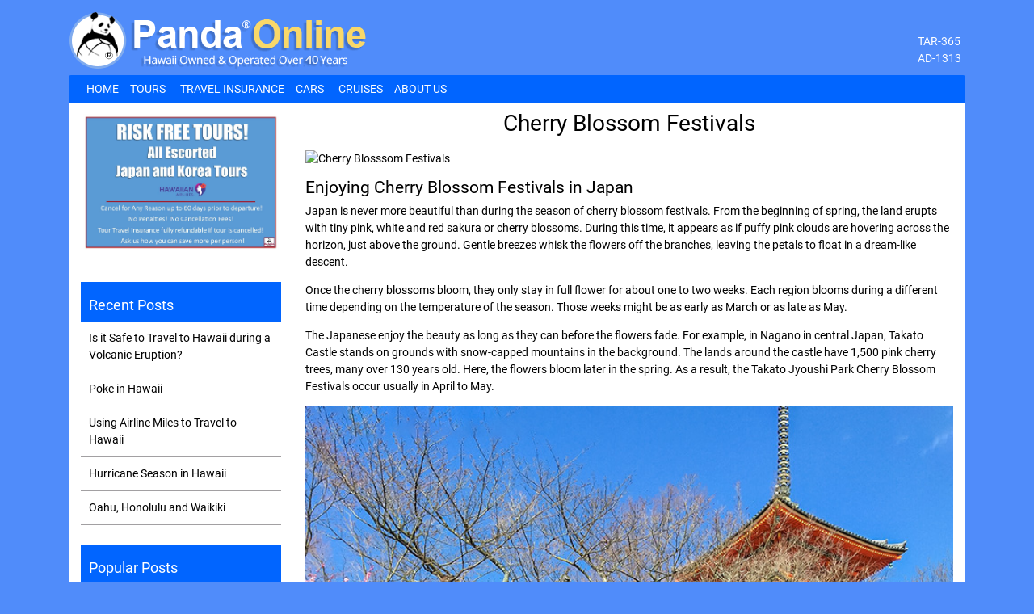

--- FILE ---
content_type: text/html; charset=UTF-8
request_url: https://www.pandaonline.com/cherry-blossom-festivals/
body_size: 6626
content:
<!doctype html>
<!--[if lt IE 7]><html
class="no-js lt-ie9 lt-ie8 lt-ie7"> <![endif]-->
<!--[if IE 7]><html
class="no-js lt-ie9 lt-ie8"> <![endif]-->
<!--[if IE 8]><html
class="no-js lt-ie9"> <![endif]-->
<!--[if gt IE 8]><!--><html
class=no-js lang=en-US> <!--<![endif]--><head><meta
charset=UTF-8><title>
Experiencing Cherry Blossom Festivals - Panda Travel ®</title><meta
http-equiv=X-UA-Compatible content="IE=edge,chrome=1"><meta
name=viewport content="width=device-width, initial-scale=1, shrink-to-fit=no"><meta
name=google-site-verification content=EVZgsFPrVpKOZsaq8OC1VtmoYhwbUMyLak9NkL2bp6M><link
rel=profile href=http://gmpg.org/xfn/11><link
rel="shortcut icon" href=https://ff68bf3906044917b58d-1b975fa8368fccfa31871a585d0cfbd4.ssl.cf1.rackcdn.com/wp-content/themes/versionfour/img/favicon.ico><meta
name=description content="Want to view one of the most stunning visual experiences in Japan? If so, you should try experiencing the cherry blossom festivals in Japan."><meta
name=robots content="max-snippet:-1, max-image-preview:large, max-video-preview:-1"><link
rel=canonical href=https://www.pandaonline.com/cherry-blossom-festivals/ > <script type=application/ld+json class='yoast-schema-graph yoast-schema-graph--main'>{"@context":"https://schema.org","@graph":[{"@type":"WebSite","@id":"https://www.pandaonline.com/#website","url":"https://www.pandaonline.com/","name":"Panda Travel","inLanguage":"en-US","potentialAction":[{"@type":"SearchAction","target":"https://www.pandaonline.com/?s={search_term_string}","query-input":"required name=search_term_string"}]},{"@type":"ImageObject","@id":"https://www.pandaonline.com/cherry-blossom-festivals/#primaryimage","inLanguage":"en-US","url":"https://ff68bf3906044917b58d-1b975fa8368fccfa31871a585d0cfbd4.ssl.cf1.rackcdn.com/wp-content/uploads/2014/07/Cherry-Blossoms_Shinjuku-Gyoen_cchan.jpg"},{"@type":"WebPage","@id":"https://www.pandaonline.com/cherry-blossom-festivals/#webpage","url":"https://www.pandaonline.com/cherry-blossom-festivals/","name":"Experiencing Cherry Blossom Festivals - Panda Travel \u00ae","isPartOf":{"@id":"https://www.pandaonline.com/#website"},"inLanguage":"en-US","primaryImageOfPage":{"@id":"https://www.pandaonline.com/cherry-blossom-festivals/#primaryimage"},"datePublished":"2014-07-09T15:55:13+00:00","dateModified":"2017-09-11T23:43:45+00:00","author":{"@id":"https://www.pandaonline.com/#/schema/person/76a2ec2839cff650b38c449058505ff8"},"description":"Want to view one of the most stunning visual experiences in Japan? If so, you should try experiencing the cherry blossom festivals in Japan.","breadcrumb":{"@id":"https://www.pandaonline.com/cherry-blossom-festivals/#breadcrumb"},"potentialAction":[{"@type":"ReadAction","target":["https://www.pandaonline.com/cherry-blossom-festivals/"]}]},{"@type":"BreadcrumbList","@id":"https://www.pandaonline.com/cherry-blossom-festivals/#breadcrumb","itemListElement":[{"@type":"ListItem","position":1,"item":{"@type":"WebPage","@id":"https://www.pandaonline.com/cherry-blossom-festivals/","url":"https://www.pandaonline.com/cherry-blossom-festivals/","name":"Cherry Blossom Festivals"}}]},{"@type":["Person"],"@id":"https://www.pandaonline.com/#/schema/person/76a2ec2839cff650b38c449058505ff8","name":"Allen Cazar","sameAs":[]}]}</script> <link
rel=dns-prefetch href=//s.w.org> <script>window._wpemojiSettings={"baseUrl":"https:\/\/s.w.org\/images\/core\/emoji\/12.0.0-1\/72x72\/","ext":".png","svgUrl":"https:\/\/s.w.org\/images\/core\/emoji\/12.0.0-1\/svg\/","svgExt":".svg","source":{"concatemoji":"https:\/\/www.pandaonline.com\/wp-includes\/js\/wp-emoji-release.min.js?ver=5.4"}};
/*! This file is auto-generated */
!function(e,a,t){var r,n,o,i,p=a.createElement("canvas"),s=p.getContext&&p.getContext("2d");function c(e,t){var a=String.fromCharCode;s.clearRect(0,0,p.width,p.height),s.fillText(a.apply(this,e),0,0);var r=p.toDataURL();return s.clearRect(0,0,p.width,p.height),s.fillText(a.apply(this,t),0,0),r===p.toDataURL()}function l(e){if(!s||!s.fillText)return!1;switch(s.textBaseline="top",s.font="600 32px Arial",e){case"flag":return!c([127987,65039,8205,9895,65039],[127987,65039,8203,9895,65039])&&(!c([55356,56826,55356,56819],[55356,56826,8203,55356,56819])&&!c([55356,57332,56128,56423,56128,56418,56128,56421,56128,56430,56128,56423,56128,56447],[55356,57332,8203,56128,56423,8203,56128,56418,8203,56128,56421,8203,56128,56430,8203,56128,56423,8203,56128,56447]));case"emoji":return!c([55357,56424,55356,57342,8205,55358,56605,8205,55357,56424,55356,57340],[55357,56424,55356,57342,8203,55358,56605,8203,55357,56424,55356,57340])}return!1}function d(e){var t=a.createElement("script");t.src=e,t.defer=t.type="text/javascript",a.getElementsByTagName("head")[0].appendChild(t)}for(i=Array("flag","emoji"),t.supports={everything:!0,everythingExceptFlag:!0},o=0;o<i.length;o++)t.supports[i[o]]=l(i[o]),t.supports.everything=t.supports.everything&&t.supports[i[o]],"flag"!==i[o]&&(t.supports.everythingExceptFlag=t.supports.everythingExceptFlag&&t.supports[i[o]]);t.supports.everythingExceptFlag=t.supports.everythingExceptFlag&&!t.supports.flag,t.DOMReady=!1,t.readyCallback=function(){t.DOMReady=!0},t.supports.everything||(n=function(){t.readyCallback()},a.addEventListener?(a.addEventListener("DOMContentLoaded",n,!1),e.addEventListener("load",n,!1)):(e.attachEvent("onload",n),a.attachEvent("onreadystatechange",function(){"complete"===a.readyState&&t.readyCallback()})),(r=t.source||{}).concatemoji?d(r.concatemoji):r.wpemoji&&r.twemoji&&(d(r.twemoji),d(r.wpemoji)))}(window,document,window._wpemojiSettings);</script> <style>img.wp-smiley,img.emoji{display:inline !important;border:none !important;box-shadow:none !important;height:1em !important;width:1em !important;margin:0 .07em !important;vertical-align:-0.1em !important;background:none !important;padding:0 !important}</style><link
rel=stylesheet id=wp-block-library-css  href='https://www.pandaonline.com/wp-includes/css/dist/block-library/style.min.css?ver=5.4' type=text/css media=all><link
rel=stylesheet id=pandaonline-style-css  href='https://ff68bf3906044917b58d-1b975fa8368fccfa31871a585d0cfbd4.ssl.cf1.rackcdn.com/wp-content/themes/versionfour/style.css?ver=5.4' type=text/css media=all><link
rel=https://api.w.org/ href=https://www.pandaonline.com/wp-json/ ><link
rel=EditURI type=application/rsd+xml title=RSD href=https://www.pandaonline.com/xmlrpc.php?rsd><link
rel=wlwmanifest type=application/wlwmanifest+xml href=https://www.pandaonline.com/wp-includes/wlwmanifest.xml><meta
name=generator content="WordPress 5.4"><link
rel=shortlink href='https://www.pandaonline.com/?p=9538'><link
rel=alternate type=application/json+oembed href="https://www.pandaonline.com/wp-json/oembed/1.0/embed?url=https%3A%2F%2Fwww.pandaonline.com%2Fcherry-blossom-festivals%2F"><link
rel=alternate type=text/xml+oembed href="https://www.pandaonline.com/wp-json/oembed/1.0/embed?url=https%3A%2F%2Fwww.pandaonline.com%2Fcherry-blossom-festivals%2F&#038;format=xml">
 <script async src="https://www.googletagmanager.com/gtag/js?id=UA-12557124-1"></script> <script>window.dataLayer=window.dataLayer||[];function gtag(){dataLayer.push(arguments);}
gtag('js',new Date());gtag('config','UA-12557124-1');</script> </head><body
class="post-template-default single single-post postid-9538 single-format-standard post-template post-template-blog-article-php"><nav
id=mobile-nav-wrapper class="mobile-nav-wrapper bg-inverse"><div
id=mobile-nav-toggle><div
class=arrow-left></div></div><div
class=menu-header-menu-container><ul
id=mobile-nav class><li
id=menu-item-30631 class="menu-item menu-item-type-post_type menu-item-object-page menu-item-home menu-item-30631 nav-item"><a
href=https://www.pandaonline.com/ class=nav-link>Home</a><li
id=menu-item-30684 class="menu-item menu-item-type-custom menu-item-object-custom menu-item-has-children menu-item-30684 nav-item dropdown"><a
rel=nofollow href="https://pts.get2hawaii.com/ots/Index.do?agID=454&#038;idxRedirect=Navigation.do%3FnavId%3D6" class="nav-link dropdown-toggle" data-toggle=dropdown>Tours</a><div
class=dropdown-menu>
<a
href=https://www.pandaonline.com/uh-packages/ class=dropdown-item>UH Road Warrior Packages &#8211; Panda Travel <sup>®</sup></a><a
href=https://www.pandaonline.com/japan-packages/ class=dropdown-item>Japan Packages</a><a
href=https://www.pandaonline.com/korea-packages/ class=dropdown-item>Korea Packages</a><a
href=https://www.pandaonline.com/hongkong-packages/ class=dropdown-item>Hong Kong Tour Packages</a></div><li
id=menu-item-37368 class="menu-item menu-item-type-post_type menu-item-object-page menu-item-37368 nav-item"><a
href=https://www.pandaonline.com/travel-insurance/ class=nav-link>Travel Insurance</a><li
id=menu-item-33778 class="menu-item menu-item-type-custom menu-item-object-custom menu-item-home menu-item-has-children menu-item-33778 nav-item dropdown"><a
href=https://www.pandaonline.com/ class="nav-link dropdown-toggle" data-toggle=dropdown>Cars</a><div
class=dropdown-menu>
<a
href="https://www.enterprise.com/en/deeplink.html?type=CREATE_RESERVATION&#038;customerNumber=TR36038" class=dropdown-item>Enterprise</a><a
href="https://www.alamo.com/en_US/car-rental/reservation/startReservation.html?action=resRentalInfo.do&#038;customerNumber=tr36038" class=dropdown-item>Alamo</a></div><li
id=menu-item-30762 class="menu-item menu-item-type-post_type menu-item-object-page menu-item-30762 nav-item"><a
href=https://www.pandaonline.com/cruises-by-panda-travel/ class=nav-link>Cruises</a><li
id=menu-item-30769 class="menu-item menu-item-type-post_type menu-item-object-post menu-item-30769 nav-item"><a
href=https://www.pandaonline.com/about-panda-travel/ class=nav-link>About Us</a></ul></div></nav><div
id=page class="container-fluid site pad-reset"><header
id=masthead class="row site-header pad-reset margin-reset"><div
class="container site-branding"><div
class=row><div
id=logo-wrapper class="col-8 col-md-6 section">
<a
name=logo href=https://www.pandaonline.com><img
id=logo src=https://ff68bf3906044917b58d-1b975fa8368fccfa31871a585d0cfbd4.ssl.cf1.rackcdn.com/wp-content/themes/versionfour/img/logo.png alt="Panda Travel" title=PandaOnline></a></div><div
id class=col-md-6><div
class=professional-licensing-info>
TAR-365<br>
AD-1313</div></div></div></div><div
id=navbar-wrapper><div
class=container><div
class=row><nav
class="navbar navbar-toggleable-md"><div
id=bs4navbar class="collapse navbar-collapse"><ul
id=desktop-nav class="navbar-nav mr-auto"><li
class="menu-item menu-item-type-post_type menu-item-object-page menu-item-home menu-item-30631 nav-item"><a
href=https://www.pandaonline.com/ class=nav-link>Home</a><li
class="menu-item menu-item-type-custom menu-item-object-custom menu-item-has-children menu-item-30684 nav-item dropdown"><a
rel=nofollow href="https://pts.get2hawaii.com/ots/Index.do?agID=454&#038;idxRedirect=Navigation.do%3FnavId%3D6" class="nav-link dropdown-toggle" data-toggle=dropdown>Tours</a><div
class=dropdown-menu>
<a
href=https://www.pandaonline.com/uh-packages/ class=dropdown-item>UH Road Warrior Packages &#8211; Panda Travel <sup>®</sup></a><a
href=https://www.pandaonline.com/japan-packages/ class=dropdown-item>Japan Packages</a><a
href=https://www.pandaonline.com/korea-packages/ class=dropdown-item>Korea Packages</a><a
href=https://www.pandaonline.com/hongkong-packages/ class=dropdown-item>Hong Kong Tour Packages</a></div><li
class="menu-item menu-item-type-post_type menu-item-object-page menu-item-37368 nav-item"><a
href=https://www.pandaonline.com/travel-insurance/ class=nav-link>Travel Insurance</a><li
class="menu-item menu-item-type-custom menu-item-object-custom menu-item-home menu-item-has-children menu-item-33778 nav-item dropdown"><a
href=https://www.pandaonline.com/ class="nav-link dropdown-toggle" data-toggle=dropdown>Cars</a><div
class=dropdown-menu>
<a
href="https://www.enterprise.com/en/deeplink.html?type=CREATE_RESERVATION&#038;customerNumber=TR36038" class=dropdown-item>Enterprise</a><a
href="https://www.alamo.com/en_US/car-rental/reservation/startReservation.html?action=resRentalInfo.do&#038;customerNumber=tr36038" class=dropdown-item>Alamo</a></div><li
class="menu-item menu-item-type-post_type menu-item-object-page menu-item-30762 nav-item"><a
href=https://www.pandaonline.com/cruises-by-panda-travel/ class=nav-link>Cruises</a><li
class="menu-item menu-item-type-post_type menu-item-object-post menu-item-30769 nav-item"><a
href=https://www.pandaonline.com/about-panda-travel/ class=nav-link>About Us</a></ul></div></nav></div></div></div></header><div
id=content class=site-content><div
id=page-body class="blog-wrapper container"><div
class="row pad-reset margin-reset pad-left--ten pad-right--ten bg-white"><div
id=blog-sidebar class=col-lg-3><div
id=booking-widget-wrapper class="row pad-reset"><div
class="col section"><div
class=pb-3 style="font-size: 14px;">
<img
class=img-fluid src=https://ff68bf3906044917b58d-1b975fa8368fccfa31871a585d0cfbd4.ssl.cf1.rackcdn.com/wp-content/uploads/2024/01/Guaranteed-Risk-Free.jpg></div></div></div><div
class="row pad-reset"><div
class="col section"><div
class=section-title><h3 class="section">Recent Posts</h3></div></div></div><div
class="row pad-reset"><div
class="col section nav-links-wrapper"><ul><li><a
href=https://www.pandaonline.com/is-it-safe-to-travel-to-hawaii-during-a-volcanic-eruption/ title="Is it Safe to Travel to Hawaii during a Volcanic Eruption?">Is it Safe to Travel to Hawaii during a Volcanic Eruption?</a></li><li><a
href=https://www.pandaonline.com/poke-in-hawaii/ title="Poke in Hawaii">Poke in Hawaii</a></li><li><a
href=https://www.pandaonline.com/airline-miles-to-travel-to-hawaii/ title="Using Airline Miles to Travel to Hawaii">Using Airline Miles to Travel to Hawaii</a></li><li><a
href=https://www.pandaonline.com/hurricane-season-in-hawaii/ title="Hurricane Season in Hawaii">Hurricane Season in Hawaii</a></li><li><a
href=https://www.pandaonline.com/oahu-honolulu-and-waikiki/ title="Oahu, Honolulu and Waikiki">Oahu, Honolulu and Waikiki</a></li></ul></div></div><div
class="row pad-reset"><div
class="col section"><div
class=section-title><h3 class="section">Popular Posts</h3></div></div></div><div
class="row pad-reset"><div
class="col section nav-links-wrapper"><ul><li><a
href=https://www.pandaonline.com/signup-specials/ title="Sign Up for Specials from Panda Travel ®">Sign Up for Specials from Panda Travel ®</a></li><li><a
href=https://www.pandaonline.com/frequently-asked-questions/ title="Panda Travel &reg; - Frequently Asked Questions">Panda Travel &reg; - Frequently Asked Questions</a></li><li><a
href=https://www.pandaonline.com/site-map/ title="Panda Travel ® Sitemap">Panda Travel ® Sitemap</a></li><li><a
href=https://www.pandaonline.com/hidden-hot-spots-of-maui/ title="Maui Hot Spots">Maui Hot Spots</a></li><li><a
href=https://www.pandaonline.com/disneyland-vs-disneyworld-from-Hawaii-residents-viewpoints title="Hawaii Residents' Perspectives on Disneyland vs. Disney World">Hawaii Residents' Perspectives on Disneyland vs. Disney World</a></li></ul></div></div><div
class="row pad-reset"><div
class="col section"><div
class=section-title><h3 class="section">Categories</h3></div></div></div><div
class="row pad-reset"><div
class="col section nav-links-wrapper"><ul><li><a
href=https://www.pandaonline.com/blog/culture title=Culture>Culture</a></li><li><a
href=https://www.pandaonline.com/blog/events title=Events>Events</a></li><li><a
href=https://www.pandaonline.com/blog/food title=Food>Food</a></li><li><a
href=https://www.pandaonline.com/blog/mainland-travel title="Mainland Travel">Mainland Travel</a></li><li><a
href=https://www.pandaonline.com/blog/nature-animals title="Nature &amp; Animals">Nature &amp; Animals</a></li><li><a
href=https://www.pandaonline.com/blog/sightseeing title=Sightseeing>Sightseeing</a></li><li><a
href=https://www.pandaonline.com/blog/tours-2 title=Tours>Tours</a></li><li><a
href=https://www.pandaonline.com/blog/travel-destinations title="Travel Destinations">Travel Destinations</a></li><li><a
href=https://www.pandaonline.com/blog/travel-tips title="Travel Tips">Travel Tips</a></li></ul></div></div></div><div
class=col-lg-9><div
class=row><div
class="col section"><center><h1 class="page-title"><span>Cherry Blossom Festivals</span></h1></center></div></div><div
class=row><div
id=post-9538  class="col section content-wrapper"><div
class="entry-summary clearfix"><p><a
href=https://ff68bf3906044917b58d-1b975fa8368fccfa31871a585d0cfbd4.ssl.cf1.rackcdn.com/wp-content/uploads/2014/07/Cherry-Blossoms_Shinjuku-Gyoen_cchan.jpg><img
class="aligncenter wp-image-23370 size-full" src=https://ff68bf3906044917b58d-1b975fa8368fccfa31871a585d0cfbd4.ssl.cf1.rackcdn.com/wp-content/uploads/2014/07/Cherry-Blossoms_Shinjuku-Gyoen_cchan.jpg alt="Cherry Blosssom Festivals" width=720 height=480></a></p><h2>Enjoying Cherry Blossom Festivals in Japan</h2><p>Japan is never more beautiful than during the season of cherry blossom festivals. From the beginning of spring, the land erupts with tiny pink, white and red sakura or cherry blossoms. During this time, it appears as if puffy pink clouds are hovering across the horizon, just above the ground. Gentle breezes whisk the flowers off the branches, leaving the petals to float in a dream-like descent.</p><p>Once the cherry blossoms bloom, they only stay in full flower for about one to two weeks. Each region blooms during a different time depending on the temperature of the season. Those weeks might be as early as March or as late as May.</p><p>The Japanese enjoy the beauty as long as they can before the flowers fade. For example, in Nagano in central Japan, <a
href=https://en.wikipedia.org/wiki/Takat%C5%8D_Castle>Takato Castle</a> stands on grounds with snow-capped mountains in the background. The lands around the castle have 1,500 pink cherry trees, many over 130 years old. Here, the flowers bloom later in the spring. As a result, the Takato Jyoushi Park Cherry Blossom Festivals occur usually in April to May.</p><p><a
href=https://ff68bf3906044917b58d-1b975fa8368fccfa31871a585d0cfbd4.ssl.cf1.rackcdn.com/wp-content/uploads/2014/07/Kiyomizudera_Kyoto_cchan.jpg><img
class="aligncenter size-full wp-image-23372" src=https://ff68bf3906044917b58d-1b975fa8368fccfa31871a585d0cfbd4.ssl.cf1.rackcdn.com/wp-content/uploads/2014/07/Kiyomizudera_Kyoto_cchan.jpg alt width=720 height=480 srcset="https://ff68bf3906044917b58d-1b975fa8368fccfa31871a585d0cfbd4.ssl.cf1.rackcdn.com/wp-content/uploads/2014/07/Kiyomizudera_Kyoto_cchan.jpg 720w, https://ff68bf3906044917b58d-1b975fa8368fccfa31871a585d0cfbd4.ssl.cf1.rackcdn.com/wp-content/uploads/2014/07/Kiyomizudera_Kyoto_cchan-300x200.jpg 300w" sizes="(max-width: 720px) 100vw, 720px"></a></p><p>In the southern regions, Kyushu is a popular place to enjoy the luxuriant cherry blossoms. Here, many parks and castles provide magnificent views of the cherry trees. The flowers bloom earlier in this region from March to early April. Kumamoto Castle in Kyushu is a popular location. This is because it still looks the same as when builders constructed it in 1607. The castle itself is worth exploring and its gardens contains over 1,000 cherry trees, adding to its majestic ambience.</p><h2>Hanami</h2><p>During the cherry blossom festivals, families and friends will gather in the parks for a hanami. The word hanami literally means viewing flowers. It dates back hundreds of years when Japanese royalty would dine under cherry blossom trees and write poetry.</p><p>In today&#8217;s hanami, groups gather in parks, enjoy picnics together, drink sake and watch performing arts. Here, vendors sell handmade crafts, regional wares and food. When the festivals occur, locals and visitors will experience the fleeting beauty of Japan’s most beloved flower, the sakura.</p></div></div></div><div
class="row pad-reset blog-list-nav-wrapper justify-content-center"><div
class=col-lg-6>
<a
href=https://www.pandaonline.com/maui-farm-tours/ ><div
class=category-nav>Maui Farm Tours</div></a></div><div
class=col-lg-6>
<a
href=https://www.pandaonline.com/hawaii-film-locations/ ><div
class=category-nav>Hawaii Film Locations</div></a></div></div></div></div></div><div
class=container><div
class="row justify-content-center margin-reset bg-white"><h3 class="container section section-title bg-gray text-center">Awards &amp; Affiliations</h3><div
class="col-4 col-md section">
<img
src=https://ff68bf3906044917b58d-1b975fa8368fccfa31871a585d0cfbd4.ssl.cf1.rackcdn.com/wp-content/themes/versionfour/img/partners/award-hawaiis-best-2023-small.jpg alt="Hawaii's Best 2023"></div><div
class="col-4 col-md section">
<img
src=https://ff68bf3906044917b58d-1b975fa8368fccfa31871a585d0cfbd4.ssl.cf1.rackcdn.com/wp-content/themes/versionfour/img/partners/award-asta.png alt="American Society of Travel Agents"></div><div
class="col-4 col-md section">
<img
src=https://ff68bf3906044917b58d-1b975fa8368fccfa31871a585d0cfbd4.ssl.cf1.rackcdn.com/wp-content/themes/versionfour/img/partners/award-vaca-planner.png alt="Authorized Disney Vacation Planner"></div><div
class="col-4 col-md section">
<img
src=https://ff68bf3906044917b58d-1b975fa8368fccfa31871a585d0cfbd4.ssl.cf1.rackcdn.com/wp-content/themes/versionfour/img/partners/award-clia.png alt=CLIA></div></div></div></div><footer
id=colophon class="site-footer container-fluid"><li
id=site-info>
&copy; 2026 <a
href=https://www.pandaonline.com>Panda Travel</a> &reg;</li><li
class=static-footer-link>
<a
href=https://www.facebook.com/PandaTravel target=_blank rel=nofollow>
<img
src=https://ff68bf3906044917b58d-1b975fa8368fccfa31871a585d0cfbd4.ssl.cf1.rackcdn.com/wp-content/uploads/2018/11/flogo_rgb_hex-brc-site-250-e1541564995283.png width=25 height=25 layout=fixed></amp-img>
</a></li><li
class=static-footer-link>
<a
href=https://twitter.com/PandaOnlineHI target=_blank rel=nofollow>
<img
src=https://ff68bf3906044917b58d-1b975fa8368fccfa31871a585d0cfbd4.ssl.cf1.rackcdn.com/wp-content/uploads/2018/11/Twitter_Logo_WhiteOnBlue-e1541564829420.png width=25 height=25 layout=fixed></amp-img>
</a></li><div
class="row section"><div
class=col><div
class=menu-footer-navigation-container><ul
id=menu-footer-navigation class=footer-menu-wrapper><li
id=menu-item-3924 class="menu-item menu-item-type-custom menu-item-object-custom menu-item-3924"><a
href=/signup-specials>Sign up for Specials</a></li><li
id=menu-item-3927 class="menu-item menu-item-type-custom menu-item-object-custom menu-item-3927"><a
target=_blank rel=nofollow href=http://pantours.net/ >Travel Agents Only</a></li><li
id=menu-item-3929 class="menu-item menu-item-type-custom menu-item-object-custom menu-item-3929"><a
href=/frequently-asked-questions>FAQ</a></li><li
id=menu-item-3930 class="menu-item menu-item-type-custom menu-item-object-custom menu-item-3930"><a
href=/site-map>Site Map</a></li><li
id=menu-item-3931 class="menu-item menu-item-type-custom menu-item-object-custom menu-item-3931"><a
target=_blank rel=nofollow href=http://www.pandatravelgifts.com>Gift Certificates</a></li><li
id=menu-item-33850 class="menu-item menu-item-type-post_type menu-item-object-page menu-item-33850"><a
href="https://www.pandaonline.com/?page_id=33840">Employment</a></li><li
id=menu-item-9767 class="menu-item menu-item-type-post_type menu-item-object-post menu-item-9767"><a
href=https://www.pandaonline.com/copyright/ >Copyright Policy</a></li></ul></div></div></div></footer></div> <script src='https://ff68bf3906044917b58d-1b975fa8368fccfa31871a585d0cfbd4.ssl.cf1.rackcdn.com/wp-content/themes/versionfour/js/lib.min.js?ver=1.0.3'></script> <script src='https://www.pandaonline.com/wp-includes/js/wp-embed.min.js?ver=5.4'></script> </body></html>